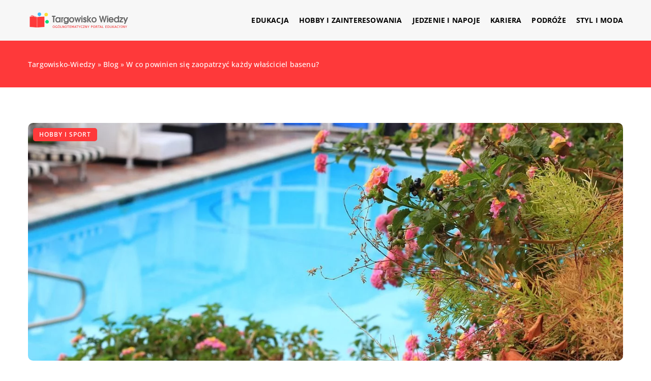

--- FILE ---
content_type: text/html; charset=UTF-8
request_url: https://targowisko-wiedzy.pl/w-co-powinien-sie-zaopatrzyc-kazdy-wlasciciel-basenu/
body_size: 14513
content:
<!DOCTYPE html>
<html lang="pl">
<head><meta charset="UTF-8"><script>if(navigator.userAgent.match(/MSIE|Internet Explorer/i)||navigator.userAgent.match(/Trident\/7\..*?rv:11/i)){var href=document.location.href;if(!href.match(/[?&]nowprocket/)){if(href.indexOf("?")==-1){if(href.indexOf("#")==-1){document.location.href=href+"?nowprocket=1"}else{document.location.href=href.replace("#","?nowprocket=1#")}}else{if(href.indexOf("#")==-1){document.location.href=href+"&nowprocket=1"}else{document.location.href=href.replace("#","&nowprocket=1#")}}}}</script><script>class RocketLazyLoadScripts{constructor(){this.v="1.2.3",this.triggerEvents=["keydown","mousedown","mousemove","touchmove","touchstart","touchend","wheel"],this.userEventHandler=this._triggerListener.bind(this),this.touchStartHandler=this._onTouchStart.bind(this),this.touchMoveHandler=this._onTouchMove.bind(this),this.touchEndHandler=this._onTouchEnd.bind(this),this.clickHandler=this._onClick.bind(this),this.interceptedClicks=[],window.addEventListener("pageshow",t=>{this.persisted=t.persisted}),window.addEventListener("DOMContentLoaded",()=>{this._preconnect3rdParties()}),this.delayedScripts={normal:[],async:[],defer:[]},this.trash=[],this.allJQueries=[]}_addUserInteractionListener(t){if(document.hidden){t._triggerListener();return}this.triggerEvents.forEach(e=>window.addEventListener(e,t.userEventHandler,{passive:!0})),window.addEventListener("touchstart",t.touchStartHandler,{passive:!0}),window.addEventListener("mousedown",t.touchStartHandler),document.addEventListener("visibilitychange",t.userEventHandler)}_removeUserInteractionListener(){this.triggerEvents.forEach(t=>window.removeEventListener(t,this.userEventHandler,{passive:!0})),document.removeEventListener("visibilitychange",this.userEventHandler)}_onTouchStart(t){"HTML"!==t.target.tagName&&(window.addEventListener("touchend",this.touchEndHandler),window.addEventListener("mouseup",this.touchEndHandler),window.addEventListener("touchmove",this.touchMoveHandler,{passive:!0}),window.addEventListener("mousemove",this.touchMoveHandler),t.target.addEventListener("click",this.clickHandler),this._renameDOMAttribute(t.target,"onclick","rocket-onclick"),this._pendingClickStarted())}_onTouchMove(t){window.removeEventListener("touchend",this.touchEndHandler),window.removeEventListener("mouseup",this.touchEndHandler),window.removeEventListener("touchmove",this.touchMoveHandler,{passive:!0}),window.removeEventListener("mousemove",this.touchMoveHandler),t.target.removeEventListener("click",this.clickHandler),this._renameDOMAttribute(t.target,"rocket-onclick","onclick"),this._pendingClickFinished()}_onTouchEnd(t){window.removeEventListener("touchend",this.touchEndHandler),window.removeEventListener("mouseup",this.touchEndHandler),window.removeEventListener("touchmove",this.touchMoveHandler,{passive:!0}),window.removeEventListener("mousemove",this.touchMoveHandler)}_onClick(t){t.target.removeEventListener("click",this.clickHandler),this._renameDOMAttribute(t.target,"rocket-onclick","onclick"),this.interceptedClicks.push(t),t.preventDefault(),t.stopPropagation(),t.stopImmediatePropagation(),this._pendingClickFinished()}_replayClicks(){window.removeEventListener("touchstart",this.touchStartHandler,{passive:!0}),window.removeEventListener("mousedown",this.touchStartHandler),this.interceptedClicks.forEach(t=>{t.target.dispatchEvent(new MouseEvent("click",{view:t.view,bubbles:!0,cancelable:!0}))})}_waitForPendingClicks(){return new Promise(t=>{this._isClickPending?this._pendingClickFinished=t:t()})}_pendingClickStarted(){this._isClickPending=!0}_pendingClickFinished(){this._isClickPending=!1}_renameDOMAttribute(t,e,r){t.hasAttribute&&t.hasAttribute(e)&&(event.target.setAttribute(r,event.target.getAttribute(e)),event.target.removeAttribute(e))}_triggerListener(){this._removeUserInteractionListener(this),"loading"===document.readyState?document.addEventListener("DOMContentLoaded",this._loadEverythingNow.bind(this)):this._loadEverythingNow()}_preconnect3rdParties(){let t=[];document.querySelectorAll("script[type=rocketlazyloadscript]").forEach(e=>{if(e.hasAttribute("src")){let r=new URL(e.src).origin;r!==location.origin&&t.push({src:r,crossOrigin:e.crossOrigin||"module"===e.getAttribute("data-rocket-type")})}}),t=[...new Map(t.map(t=>[JSON.stringify(t),t])).values()],this._batchInjectResourceHints(t,"preconnect")}async _loadEverythingNow(){this.lastBreath=Date.now(),this._delayEventListeners(this),this._delayJQueryReady(this),this._handleDocumentWrite(),this._registerAllDelayedScripts(),this._preloadAllScripts(),await this._loadScriptsFromList(this.delayedScripts.normal),await this._loadScriptsFromList(this.delayedScripts.defer),await this._loadScriptsFromList(this.delayedScripts.async);try{await this._triggerDOMContentLoaded(),await this._triggerWindowLoad()}catch(t){console.error(t)}window.dispatchEvent(new Event("rocket-allScriptsLoaded")),this._waitForPendingClicks().then(()=>{this._replayClicks()}),this._emptyTrash()}_registerAllDelayedScripts(){document.querySelectorAll("script[type=rocketlazyloadscript]").forEach(t=>{t.hasAttribute("data-rocket-src")?t.hasAttribute("async")&&!1!==t.async?this.delayedScripts.async.push(t):t.hasAttribute("defer")&&!1!==t.defer||"module"===t.getAttribute("data-rocket-type")?this.delayedScripts.defer.push(t):this.delayedScripts.normal.push(t):this.delayedScripts.normal.push(t)})}async _transformScript(t){return new Promise((await this._littleBreath(),navigator.userAgent.indexOf("Firefox/")>0||""===navigator.vendor)?e=>{let r=document.createElement("script");[...t.attributes].forEach(t=>{let e=t.nodeName;"type"!==e&&("data-rocket-type"===e&&(e="type"),"data-rocket-src"===e&&(e="src"),r.setAttribute(e,t.nodeValue))}),t.text&&(r.text=t.text),r.hasAttribute("src")?(r.addEventListener("load",e),r.addEventListener("error",e)):(r.text=t.text,e());try{t.parentNode.replaceChild(r,t)}catch(i){e()}}:async e=>{function r(){t.setAttribute("data-rocket-status","failed"),e()}try{let i=t.getAttribute("data-rocket-type"),n=t.getAttribute("data-rocket-src");t.text,i?(t.type=i,t.removeAttribute("data-rocket-type")):t.removeAttribute("type"),t.addEventListener("load",function r(){t.setAttribute("data-rocket-status","executed"),e()}),t.addEventListener("error",r),n?(t.removeAttribute("data-rocket-src"),t.src=n):t.src="data:text/javascript;base64,"+window.btoa(unescape(encodeURIComponent(t.text)))}catch(s){r()}})}async _loadScriptsFromList(t){let e=t.shift();return e&&e.isConnected?(await this._transformScript(e),this._loadScriptsFromList(t)):Promise.resolve()}_preloadAllScripts(){this._batchInjectResourceHints([...this.delayedScripts.normal,...this.delayedScripts.defer,...this.delayedScripts.async],"preload")}_batchInjectResourceHints(t,e){var r=document.createDocumentFragment();t.forEach(t=>{let i=t.getAttribute&&t.getAttribute("data-rocket-src")||t.src;if(i){let n=document.createElement("link");n.href=i,n.rel=e,"preconnect"!==e&&(n.as="script"),t.getAttribute&&"module"===t.getAttribute("data-rocket-type")&&(n.crossOrigin=!0),t.crossOrigin&&(n.crossOrigin=t.crossOrigin),t.integrity&&(n.integrity=t.integrity),r.appendChild(n),this.trash.push(n)}}),document.head.appendChild(r)}_delayEventListeners(t){let e={};function r(t,r){!function t(r){!e[r]&&(e[r]={originalFunctions:{add:r.addEventListener,remove:r.removeEventListener},eventsToRewrite:[]},r.addEventListener=function(){arguments[0]=i(arguments[0]),e[r].originalFunctions.add.apply(r,arguments)},r.removeEventListener=function(){arguments[0]=i(arguments[0]),e[r].originalFunctions.remove.apply(r,arguments)});function i(t){return e[r].eventsToRewrite.indexOf(t)>=0?"rocket-"+t:t}}(t),e[t].eventsToRewrite.push(r)}function i(t,e){let r=t[e];Object.defineProperty(t,e,{get:()=>r||function(){},set(i){t["rocket"+e]=r=i}})}r(document,"DOMContentLoaded"),r(window,"DOMContentLoaded"),r(window,"load"),r(window,"pageshow"),r(document,"readystatechange"),i(document,"onreadystatechange"),i(window,"onload"),i(window,"onpageshow")}_delayJQueryReady(t){let e;function r(r){if(r&&r.fn&&!t.allJQueries.includes(r)){r.fn.ready=r.fn.init.prototype.ready=function(e){return t.domReadyFired?e.bind(document)(r):document.addEventListener("rocket-DOMContentLoaded",()=>e.bind(document)(r)),r([])};let i=r.fn.on;r.fn.on=r.fn.init.prototype.on=function(){if(this[0]===window){function t(t){return t.split(" ").map(t=>"load"===t||0===t.indexOf("load.")?"rocket-jquery-load":t).join(" ")}"string"==typeof arguments[0]||arguments[0]instanceof String?arguments[0]=t(arguments[0]):"object"==typeof arguments[0]&&Object.keys(arguments[0]).forEach(e=>{let r=arguments[0][e];delete arguments[0][e],arguments[0][t(e)]=r})}return i.apply(this,arguments),this},t.allJQueries.push(r)}e=r}r(window.jQuery),Object.defineProperty(window,"jQuery",{get:()=>e,set(t){r(t)}})}async _triggerDOMContentLoaded(){this.domReadyFired=!0,await this._littleBreath(),document.dispatchEvent(new Event("rocket-DOMContentLoaded")),await this._littleBreath(),window.dispatchEvent(new Event("rocket-DOMContentLoaded")),await this._littleBreath(),document.dispatchEvent(new Event("rocket-readystatechange")),await this._littleBreath(),document.rocketonreadystatechange&&document.rocketonreadystatechange()}async _triggerWindowLoad(){await this._littleBreath(),window.dispatchEvent(new Event("rocket-load")),await this._littleBreath(),window.rocketonload&&window.rocketonload(),await this._littleBreath(),this.allJQueries.forEach(t=>t(window).trigger("rocket-jquery-load")),await this._littleBreath();let t=new Event("rocket-pageshow");t.persisted=this.persisted,window.dispatchEvent(t),await this._littleBreath(),window.rocketonpageshow&&window.rocketonpageshow({persisted:this.persisted})}_handleDocumentWrite(){let t=new Map;document.write=document.writeln=function(e){let r=document.currentScript;r||console.error("WPRocket unable to document.write this: "+e);let i=document.createRange(),n=r.parentElement,s=t.get(r);void 0===s&&(s=r.nextSibling,t.set(r,s));let a=document.createDocumentFragment();i.setStart(a,0),a.appendChild(i.createContextualFragment(e)),n.insertBefore(a,s)}}async _littleBreath(){Date.now()-this.lastBreath>45&&(await this._requestAnimFrame(),this.lastBreath=Date.now())}async _requestAnimFrame(){return document.hidden?new Promise(t=>setTimeout(t)):new Promise(t=>requestAnimationFrame(t))}_emptyTrash(){this.trash.forEach(t=>t.remove())}static run(){let t=new RocketLazyLoadScripts;t._addUserInteractionListener(t)}}RocketLazyLoadScripts.run();</script>	
	
	<meta name="viewport" content="width=device-width, initial-scale=1">
		<meta name='robots' content='index, follow, max-image-preview:large, max-snippet:-1, max-video-preview:-1' />

	<!-- This site is optimized with the Yoast SEO plugin v26.8 - https://yoast.com/product/yoast-seo-wordpress/ -->
	<title>W co powinien się zaopatrzyć każdy właściciel basenu? - targowisko-wiedzy.pl</title><link rel="stylesheet" href="https://targowisko-wiedzy.pl/wp-content/cache/min/1/76a522ad2f96bf291c7380bd8bd722f2.css" media="all" data-minify="1" />
	<link rel="canonical" href="https://targowisko-wiedzy.pl/w-co-powinien-sie-zaopatrzyc-kazdy-wlasciciel-basenu/" />
	<meta property="og:locale" content="pl_PL" />
	<meta property="og:type" content="article" />
	<meta property="og:title" content="W co powinien się zaopatrzyć każdy właściciel basenu? - targowisko-wiedzy.pl" />
	<meta property="og:description" content="Przydomowy basen zlokalizowany w ogrodzie bądź na działce to niezwykle pożyteczna konstrukcja. Stanowi ona bowiem wprost idealne miejsce do relaksu [&hellip;]" />
	<meta property="og:url" content="https://targowisko-wiedzy.pl/w-co-powinien-sie-zaopatrzyc-kazdy-wlasciciel-basenu/" />
	<meta property="og:site_name" content="targowisko-wiedzy.pl" />
	<meta name="author" content="targowisko-wiedzy" />
	<meta name="twitter:card" content="summary_large_image" />
	<meta name="twitter:label1" content="Napisane przez" />
	<meta name="twitter:data1" content="targowisko-wiedzy" />
	<meta name="twitter:label2" content="Szacowany czas czytania" />
	<meta name="twitter:data2" content="1 minuta" />
	<script type="application/ld+json" class="yoast-schema-graph">{"@context":"https://schema.org","@graph":[{"@type":"Article","@id":"https://targowisko-wiedzy.pl/w-co-powinien-sie-zaopatrzyc-kazdy-wlasciciel-basenu/#article","isPartOf":{"@id":"https://targowisko-wiedzy.pl/w-co-powinien-sie-zaopatrzyc-kazdy-wlasciciel-basenu/"},"author":{"name":"targowisko-wiedzy","@id":"https://targowisko-wiedzy.pl/#/schema/person/3f3a0ac2dce08d495917101c1099220d"},"headline":"W co powinien się zaopatrzyć każdy właściciel basenu?","datePublished":"2021-03-26T08:47:36+00:00","mainEntityOfPage":{"@id":"https://targowisko-wiedzy.pl/w-co-powinien-sie-zaopatrzyc-kazdy-wlasciciel-basenu/"},"wordCount":294,"commentCount":0,"image":{"@id":"https://targowisko-wiedzy.pl/w-co-powinien-sie-zaopatrzyc-kazdy-wlasciciel-basenu/#primaryimage"},"thumbnailUrl":"https://targowisko-wiedzy.pl/wp-content/uploads/2021/03/basen.jpg","articleSection":["Hobby i sport"],"inLanguage":"pl-PL","potentialAction":[{"@type":"CommentAction","name":"Comment","target":["https://targowisko-wiedzy.pl/w-co-powinien-sie-zaopatrzyc-kazdy-wlasciciel-basenu/#respond"]}]},{"@type":"WebPage","@id":"https://targowisko-wiedzy.pl/w-co-powinien-sie-zaopatrzyc-kazdy-wlasciciel-basenu/","url":"https://targowisko-wiedzy.pl/w-co-powinien-sie-zaopatrzyc-kazdy-wlasciciel-basenu/","name":"W co powinien się zaopatrzyć każdy właściciel basenu? - targowisko-wiedzy.pl","isPartOf":{"@id":"https://targowisko-wiedzy.pl/#website"},"primaryImageOfPage":{"@id":"https://targowisko-wiedzy.pl/w-co-powinien-sie-zaopatrzyc-kazdy-wlasciciel-basenu/#primaryimage"},"image":{"@id":"https://targowisko-wiedzy.pl/w-co-powinien-sie-zaopatrzyc-kazdy-wlasciciel-basenu/#primaryimage"},"thumbnailUrl":"https://targowisko-wiedzy.pl/wp-content/uploads/2021/03/basen.jpg","inLanguage":"pl-PL","potentialAction":[{"@type":"ReadAction","target":["https://targowisko-wiedzy.pl/w-co-powinien-sie-zaopatrzyc-kazdy-wlasciciel-basenu/"]}]},{"@type":"ImageObject","inLanguage":"pl-PL","@id":"https://targowisko-wiedzy.pl/w-co-powinien-sie-zaopatrzyc-kazdy-wlasciciel-basenu/#primaryimage","url":"https://targowisko-wiedzy.pl/wp-content/uploads/2021/03/basen.jpg","contentUrl":"https://targowisko-wiedzy.pl/wp-content/uploads/2021/03/basen.jpg","width":1280,"height":853},{"@type":"WebSite","@id":"https://targowisko-wiedzy.pl/#website","url":"https://targowisko-wiedzy.pl/","name":"targowisko-wiedzy.pl","description":"","potentialAction":[{"@type":"SearchAction","target":{"@type":"EntryPoint","urlTemplate":"https://targowisko-wiedzy.pl/?s={search_term_string}"},"query-input":{"@type":"PropertyValueSpecification","valueRequired":true,"valueName":"search_term_string"}}],"inLanguage":"pl-PL"}]}</script>
	<!-- / Yoast SEO plugin. -->


<link rel='dns-prefetch' href='//cdnjs.cloudflare.com' />

<style id='wp-img-auto-sizes-contain-inline-css' type='text/css'>
img:is([sizes=auto i],[sizes^="auto," i]){contain-intrinsic-size:3000px 1500px}
/*# sourceURL=wp-img-auto-sizes-contain-inline-css */
</style>
<style id='wp-emoji-styles-inline-css' type='text/css'>

	img.wp-smiley, img.emoji {
		display: inline !important;
		border: none !important;
		box-shadow: none !important;
		height: 1em !important;
		width: 1em !important;
		margin: 0 0.07em !important;
		vertical-align: -0.1em !important;
		background: none !important;
		padding: 0 !important;
	}
/*# sourceURL=wp-emoji-styles-inline-css */
</style>
<style id='classic-theme-styles-inline-css' type='text/css'>
/*! This file is auto-generated */
.wp-block-button__link{color:#fff;background-color:#32373c;border-radius:9999px;box-shadow:none;text-decoration:none;padding:calc(.667em + 2px) calc(1.333em + 2px);font-size:1.125em}.wp-block-file__button{background:#32373c;color:#fff;text-decoration:none}
/*# sourceURL=/wp-includes/css/classic-themes.min.css */
</style>

<script type="text/javascript" src="https://targowisko-wiedzy.pl/wp-includes/js/jquery/jquery.min.js?ver=3.7.1" id="jquery-core-js"></script>
<script type="text/javascript" src="https://targowisko-wiedzy.pl/wp-includes/js/jquery/jquery-migrate.min.js?ver=3.4.1" id="jquery-migrate-js" defer></script>
<script  type="application/ld+json">
        {
          "@context": "https://schema.org",
          "@type": "BreadcrumbList",
          "itemListElement": [{"@type": "ListItem","position": 1,"name": "targowisko-wiedzy","item": "https://targowisko-wiedzy.pl" },{"@type": "ListItem","position": 2,"name": "Blog","item": "https://targowisko-wiedzy.pl/blog/" },{"@type": "ListItem","position": 3,"name": "W co powinien się zaopatrzyć każdy właściciel basenu?"}]
        }
        </script>    <style>
    @font-face {font-family: 'Open Sans';font-style: normal;font-weight: 400;src: url('https://targowisko-wiedzy.pl/wp-content/themes/knight-theme/fonts/OpenSans-Regular.ttf');font-display: swap;}
    @font-face {font-family: 'Open Sans';font-style: normal;font-weight: 500;src: url('https://targowisko-wiedzy.pl/wp-content/themes/knight-theme/fonts/OpenSans-Medium.ttf');font-display: swap;}
    @font-face {font-family: 'Open Sans';font-style: normal;font-weight: 600;src: url('https://targowisko-wiedzy.pl/wp-content/themes/knight-theme/fonts/OpenSans-SemiBold.ttf');font-display: swap;}
    @font-face {font-family: 'Open Sans';font-style: normal;font-weight: 700;src: url('https://targowisko-wiedzy.pl/wp-content/themes/knight-theme/fonts/OpenSans-Bold.ttf');font-display: swap;}
    @font-face {font-family: 'Open Sans';font-style: normal;font-weight: 800;src: url('https://targowisko-wiedzy.pl/wp-content/themes/knight-theme/OpenSans-ExtraBold.ttf');font-display: swap;}
    </style>
<script  type="application/ld+json">
        {
          "@context": "https://schema.org",
          "@type": "Article",
          "headline": "W co powinien się zaopatrzyć każdy właściciel basenu?",
          "image": "https://targowisko-wiedzy.pl/wp-content/uploads/2021/03/basen.jpg",
          "datePublished": "2021-03-26",
          "dateModified": "2021-03-26",
          "author": {
            "@type": "Person",
            "name": "targowisko-wiedzy"
          },
           "publisher": {
            "@type": "Organization",
            "name": "targowisko-wiedzy.pl",
            "logo": {
              "@type": "ImageObject",
              "url": "https://targowisko-wiedzy.pl/wp-content/uploads/2023/08/cropped-7.png"
            }
          }
          
        }
        </script><link rel="icon" href="https://targowisko-wiedzy.pl/wp-content/uploads/2023/08/7-1.png" sizes="32x32" />
<link rel="icon" href="https://targowisko-wiedzy.pl/wp-content/uploads/2023/08/7-1.png" sizes="192x192" />
<link rel="apple-touch-icon" href="https://targowisko-wiedzy.pl/wp-content/uploads/2023/08/7-1.png" />
<meta name="msapplication-TileImage" content="https://targowisko-wiedzy.pl/wp-content/uploads/2023/08/7-1.png" />
<noscript><style id="rocket-lazyload-nojs-css">.rll-youtube-player, [data-lazy-src]{display:none !important;}</style></noscript>	

<!-- Google tag (gtag.js) -->
<script type="rocketlazyloadscript" async data-rocket-src="https://www.googletagmanager.com/gtag/js?id=G-G02J16WM2E"></script>
<script type="rocketlazyloadscript">
  window.dataLayer = window.dataLayer || [];
  function gtag(){dataLayer.push(arguments);}
  gtag('js', new Date());

  gtag('config', 'G-G02J16WM2E');
</script>

<style id='global-styles-inline-css' type='text/css'>
:root{--wp--preset--aspect-ratio--square: 1;--wp--preset--aspect-ratio--4-3: 4/3;--wp--preset--aspect-ratio--3-4: 3/4;--wp--preset--aspect-ratio--3-2: 3/2;--wp--preset--aspect-ratio--2-3: 2/3;--wp--preset--aspect-ratio--16-9: 16/9;--wp--preset--aspect-ratio--9-16: 9/16;--wp--preset--color--black: #000000;--wp--preset--color--cyan-bluish-gray: #abb8c3;--wp--preset--color--white: #ffffff;--wp--preset--color--pale-pink: #f78da7;--wp--preset--color--vivid-red: #cf2e2e;--wp--preset--color--luminous-vivid-orange: #ff6900;--wp--preset--color--luminous-vivid-amber: #fcb900;--wp--preset--color--light-green-cyan: #7bdcb5;--wp--preset--color--vivid-green-cyan: #00d084;--wp--preset--color--pale-cyan-blue: #8ed1fc;--wp--preset--color--vivid-cyan-blue: #0693e3;--wp--preset--color--vivid-purple: #9b51e0;--wp--preset--gradient--vivid-cyan-blue-to-vivid-purple: linear-gradient(135deg,rgb(6,147,227) 0%,rgb(155,81,224) 100%);--wp--preset--gradient--light-green-cyan-to-vivid-green-cyan: linear-gradient(135deg,rgb(122,220,180) 0%,rgb(0,208,130) 100%);--wp--preset--gradient--luminous-vivid-amber-to-luminous-vivid-orange: linear-gradient(135deg,rgb(252,185,0) 0%,rgb(255,105,0) 100%);--wp--preset--gradient--luminous-vivid-orange-to-vivid-red: linear-gradient(135deg,rgb(255,105,0) 0%,rgb(207,46,46) 100%);--wp--preset--gradient--very-light-gray-to-cyan-bluish-gray: linear-gradient(135deg,rgb(238,238,238) 0%,rgb(169,184,195) 100%);--wp--preset--gradient--cool-to-warm-spectrum: linear-gradient(135deg,rgb(74,234,220) 0%,rgb(151,120,209) 20%,rgb(207,42,186) 40%,rgb(238,44,130) 60%,rgb(251,105,98) 80%,rgb(254,248,76) 100%);--wp--preset--gradient--blush-light-purple: linear-gradient(135deg,rgb(255,206,236) 0%,rgb(152,150,240) 100%);--wp--preset--gradient--blush-bordeaux: linear-gradient(135deg,rgb(254,205,165) 0%,rgb(254,45,45) 50%,rgb(107,0,62) 100%);--wp--preset--gradient--luminous-dusk: linear-gradient(135deg,rgb(255,203,112) 0%,rgb(199,81,192) 50%,rgb(65,88,208) 100%);--wp--preset--gradient--pale-ocean: linear-gradient(135deg,rgb(255,245,203) 0%,rgb(182,227,212) 50%,rgb(51,167,181) 100%);--wp--preset--gradient--electric-grass: linear-gradient(135deg,rgb(202,248,128) 0%,rgb(113,206,126) 100%);--wp--preset--gradient--midnight: linear-gradient(135deg,rgb(2,3,129) 0%,rgb(40,116,252) 100%);--wp--preset--font-size--small: 13px;--wp--preset--font-size--medium: 20px;--wp--preset--font-size--large: 36px;--wp--preset--font-size--x-large: 42px;--wp--preset--spacing--20: 0.44rem;--wp--preset--spacing--30: 0.67rem;--wp--preset--spacing--40: 1rem;--wp--preset--spacing--50: 1.5rem;--wp--preset--spacing--60: 2.25rem;--wp--preset--spacing--70: 3.38rem;--wp--preset--spacing--80: 5.06rem;--wp--preset--shadow--natural: 6px 6px 9px rgba(0, 0, 0, 0.2);--wp--preset--shadow--deep: 12px 12px 50px rgba(0, 0, 0, 0.4);--wp--preset--shadow--sharp: 6px 6px 0px rgba(0, 0, 0, 0.2);--wp--preset--shadow--outlined: 6px 6px 0px -3px rgb(255, 255, 255), 6px 6px rgb(0, 0, 0);--wp--preset--shadow--crisp: 6px 6px 0px rgb(0, 0, 0);}:where(.is-layout-flex){gap: 0.5em;}:where(.is-layout-grid){gap: 0.5em;}body .is-layout-flex{display: flex;}.is-layout-flex{flex-wrap: wrap;align-items: center;}.is-layout-flex > :is(*, div){margin: 0;}body .is-layout-grid{display: grid;}.is-layout-grid > :is(*, div){margin: 0;}:where(.wp-block-columns.is-layout-flex){gap: 2em;}:where(.wp-block-columns.is-layout-grid){gap: 2em;}:where(.wp-block-post-template.is-layout-flex){gap: 1.25em;}:where(.wp-block-post-template.is-layout-grid){gap: 1.25em;}.has-black-color{color: var(--wp--preset--color--black) !important;}.has-cyan-bluish-gray-color{color: var(--wp--preset--color--cyan-bluish-gray) !important;}.has-white-color{color: var(--wp--preset--color--white) !important;}.has-pale-pink-color{color: var(--wp--preset--color--pale-pink) !important;}.has-vivid-red-color{color: var(--wp--preset--color--vivid-red) !important;}.has-luminous-vivid-orange-color{color: var(--wp--preset--color--luminous-vivid-orange) !important;}.has-luminous-vivid-amber-color{color: var(--wp--preset--color--luminous-vivid-amber) !important;}.has-light-green-cyan-color{color: var(--wp--preset--color--light-green-cyan) !important;}.has-vivid-green-cyan-color{color: var(--wp--preset--color--vivid-green-cyan) !important;}.has-pale-cyan-blue-color{color: var(--wp--preset--color--pale-cyan-blue) !important;}.has-vivid-cyan-blue-color{color: var(--wp--preset--color--vivid-cyan-blue) !important;}.has-vivid-purple-color{color: var(--wp--preset--color--vivid-purple) !important;}.has-black-background-color{background-color: var(--wp--preset--color--black) !important;}.has-cyan-bluish-gray-background-color{background-color: var(--wp--preset--color--cyan-bluish-gray) !important;}.has-white-background-color{background-color: var(--wp--preset--color--white) !important;}.has-pale-pink-background-color{background-color: var(--wp--preset--color--pale-pink) !important;}.has-vivid-red-background-color{background-color: var(--wp--preset--color--vivid-red) !important;}.has-luminous-vivid-orange-background-color{background-color: var(--wp--preset--color--luminous-vivid-orange) !important;}.has-luminous-vivid-amber-background-color{background-color: var(--wp--preset--color--luminous-vivid-amber) !important;}.has-light-green-cyan-background-color{background-color: var(--wp--preset--color--light-green-cyan) !important;}.has-vivid-green-cyan-background-color{background-color: var(--wp--preset--color--vivid-green-cyan) !important;}.has-pale-cyan-blue-background-color{background-color: var(--wp--preset--color--pale-cyan-blue) !important;}.has-vivid-cyan-blue-background-color{background-color: var(--wp--preset--color--vivid-cyan-blue) !important;}.has-vivid-purple-background-color{background-color: var(--wp--preset--color--vivid-purple) !important;}.has-black-border-color{border-color: var(--wp--preset--color--black) !important;}.has-cyan-bluish-gray-border-color{border-color: var(--wp--preset--color--cyan-bluish-gray) !important;}.has-white-border-color{border-color: var(--wp--preset--color--white) !important;}.has-pale-pink-border-color{border-color: var(--wp--preset--color--pale-pink) !important;}.has-vivid-red-border-color{border-color: var(--wp--preset--color--vivid-red) !important;}.has-luminous-vivid-orange-border-color{border-color: var(--wp--preset--color--luminous-vivid-orange) !important;}.has-luminous-vivid-amber-border-color{border-color: var(--wp--preset--color--luminous-vivid-amber) !important;}.has-light-green-cyan-border-color{border-color: var(--wp--preset--color--light-green-cyan) !important;}.has-vivid-green-cyan-border-color{border-color: var(--wp--preset--color--vivid-green-cyan) !important;}.has-pale-cyan-blue-border-color{border-color: var(--wp--preset--color--pale-cyan-blue) !important;}.has-vivid-cyan-blue-border-color{border-color: var(--wp--preset--color--vivid-cyan-blue) !important;}.has-vivid-purple-border-color{border-color: var(--wp--preset--color--vivid-purple) !important;}.has-vivid-cyan-blue-to-vivid-purple-gradient-background{background: var(--wp--preset--gradient--vivid-cyan-blue-to-vivid-purple) !important;}.has-light-green-cyan-to-vivid-green-cyan-gradient-background{background: var(--wp--preset--gradient--light-green-cyan-to-vivid-green-cyan) !important;}.has-luminous-vivid-amber-to-luminous-vivid-orange-gradient-background{background: var(--wp--preset--gradient--luminous-vivid-amber-to-luminous-vivid-orange) !important;}.has-luminous-vivid-orange-to-vivid-red-gradient-background{background: var(--wp--preset--gradient--luminous-vivid-orange-to-vivid-red) !important;}.has-very-light-gray-to-cyan-bluish-gray-gradient-background{background: var(--wp--preset--gradient--very-light-gray-to-cyan-bluish-gray) !important;}.has-cool-to-warm-spectrum-gradient-background{background: var(--wp--preset--gradient--cool-to-warm-spectrum) !important;}.has-blush-light-purple-gradient-background{background: var(--wp--preset--gradient--blush-light-purple) !important;}.has-blush-bordeaux-gradient-background{background: var(--wp--preset--gradient--blush-bordeaux) !important;}.has-luminous-dusk-gradient-background{background: var(--wp--preset--gradient--luminous-dusk) !important;}.has-pale-ocean-gradient-background{background: var(--wp--preset--gradient--pale-ocean) !important;}.has-electric-grass-gradient-background{background: var(--wp--preset--gradient--electric-grass) !important;}.has-midnight-gradient-background{background: var(--wp--preset--gradient--midnight) !important;}.has-small-font-size{font-size: var(--wp--preset--font-size--small) !important;}.has-medium-font-size{font-size: var(--wp--preset--font-size--medium) !important;}.has-large-font-size{font-size: var(--wp--preset--font-size--large) !important;}.has-x-large-font-size{font-size: var(--wp--preset--font-size--x-large) !important;}
/*# sourceURL=global-styles-inline-css */
</style>
</head>

<body class="wp-singular post-template-default single single-post postid-1919 single-format-standard wp-theme-knight-theme">


	<header class="k_header">
		<div class="k_conatiner k-flex-between"> 
			<nav id="mainnav" class="mainnav" role="navigation">
				<div class="menu-menu-container"><ul id="menu-menu" class="menu"><li id="menu-item-6301" class="menu-item menu-item-type-taxonomy menu-item-object-companycategory menu-item-6301"><a href="https://targowisko-wiedzy.pl/firmy/edukacja/">Edukacja</a></li>
<li id="menu-item-6302" class="menu-item menu-item-type-taxonomy menu-item-object-companycategory menu-item-6302"><a href="https://targowisko-wiedzy.pl/firmy/hobby-i-zainteresowania/">Hobby i zainteresowania</a></li>
<li id="menu-item-6303" class="menu-item menu-item-type-taxonomy menu-item-object-companycategory menu-item-6303"><a href="https://targowisko-wiedzy.pl/firmy/jedzenie-i-napoje/">Jedzenie i napoje</a></li>
<li id="menu-item-6304" class="menu-item menu-item-type-taxonomy menu-item-object-companycategory menu-item-6304"><a href="https://targowisko-wiedzy.pl/firmy/kariera/">Kariera</a></li>
<li id="menu-item-6305" class="menu-item menu-item-type-taxonomy menu-item-object-companycategory menu-item-6305"><a href="https://targowisko-wiedzy.pl/firmy/podroze/">Podróże</a></li>
<li id="menu-item-6306" class="menu-item menu-item-type-taxonomy menu-item-object-companycategory menu-item-6306"><a href="https://targowisko-wiedzy.pl/firmy/styl-i-moda/">Styl i moda</a></li>
</ul></div>			</nav> 
			<div class="k_logo">
								<a href="https://targowisko-wiedzy.pl/">   
					<img width="400" height="71" src="https://targowisko-wiedzy.pl/wp-content/uploads/2023/08/cropped-7.png" class="logo-main" alt="targowisko-wiedzy.pl">	
				</a>
							</div> 	
			<div class="mobile-menu">
				<div id="btn-menu">
					<svg class="ham hamRotate ham8" viewBox="0 0 100 100" width="80" onclick="this.classList.toggle('active')">
						<path class="line top" d="m 30,33 h 40 c 3.722839,0 7.5,3.126468 7.5,8.578427 0,5.451959 -2.727029,8.421573 -7.5,8.421573 h -20" />
						<path class="line middle"d="m 30,50 h 40" />
						<path class="line bottom" d="m 70,67 h -40 c 0,0 -7.5,-0.802118 -7.5,-8.365747 0,-7.563629 7.5,-8.634253 7.5,-8.634253 h 20" />
					</svg>
				</div>
			</div>
		</div> 
	</header>


			
				


<section class="k_blog_banner k_bg_section k-flex-v-center">
	<div class="k_conatiner k-pt-3 k-pb-3 k_relative k-flex-center">
		<ul id="breadcrumbs" class="k_breadcrumbs"><li class="item-home"><a class="bread-link bread-home" href="https://targowisko-wiedzy.pl" title="targowisko-wiedzy">targowisko-wiedzy</a></li><li class="separator separator-home"> &#187; </li><li data-id="4" class="item-cat"><a href="https://targowisko-wiedzy.pl/blog/">Blog</a></li><li class="separator"> &#187; </li><li data-id="5" class="item-current  item-1919"><strong class="bread-current bread-1919" title="W co powinien się zaopatrzyć każdy właściciel basenu?">W co powinien się zaopatrzyć każdy właściciel basenu?</strong></li></ul>	</div>
</section>

<section class="k-pt-7 k-pt-5-m">
	<div class="k_conatiner k_conatiner-col">

		<div class="k_relative k-flex k_img_banner">
			<img width="1280" height="853" src="https://targowisko-wiedzy.pl/wp-content/uploads/2021/03/basen.jpg" alt="W co powinien się zaopatrzyć każdy właściciel basenu?">			<div class="k_post-single-cat">
				<a href="https://targowisko-wiedzy.pl/category/hobby-i-sport/">Hobby i sport</a>  
			</div> 
		</div> 
		
		
	</div>
</section>

<section class="k_text_section k-pt-7 k-pt-5-m">
	<div class="k_conatiner k_conatiner-col">
		
		<div class="k_col-7">

		<div class="k-flex k-mb-3">
			
			<h1 class="k_page_h1">W co powinien się zaopatrzyć każdy właściciel basenu?</h1>
			
		</div>
		
		<div class="k_meta-single k-mb-3 k-flex k-flex-v-center k_weight-semibold">
				<div class="k_post-single-author">
				
					<div class="k_meta-value k-flex k-flex-v-center">
					
						<a href="https://targowisko-wiedzy.pl/autor/targowisko-wiedzy/" rel="nofollow">targowisko-wiedzy</a>					</div>
				</div>
				<div class="k_post-single-date">
					<div class="k_meta-value k-flex k-flex-v-center">
					
						<time>26 marca 2021</time>
					</div>
				</div>
				
				
				 
			</div>
			
			<div class="k-flex k-mb-3">
				<div class="k-post-reading-time">Potrzebujesz ok. 2 min. aby przeczytać ten wpis</div>			</div>

			
			<div class="k_content k_ul">
				<div class='etykiety-publikacji'></div><p><span style="font-weight: 400;">Przydomowy basen zlokalizowany w ogrodzie bądź na działce to niezwykle pożyteczna konstrukcja. Stanowi ona bowiem wprost idealne miejsce do relaksu w sezonie wakacyjnym, umożliwiając swobodne branie kąpieli w chłodnej wodzie. W celu zagwarantowania sobie optymalnego komfortu użytkowania basenu, zaleca się zakupienie szeregu konkretnych akcesoriów. Chodzi przede wszystkim o rozwiązania służące do utrzymania niecki i wody w należytej czystości, a także wyraźnie zwiększające przyjemność z pływania.</span></p>
<h2><span style="font-weight: 400;">Bez porządnego odkurzacza ani rusz</span></h2>
<p><span style="font-weight: 400;">Posiadając basen betonowy, stelażowy lub rozporowy, należy w pierwszej kolejności zaopatrzyć się w kompleksowy zestaw przeznaczony stricte do oczyszczania wody. Obejmuje on funkcjonalną pompę oraz wydajny filtr z wkładem, a odpowiada za skuteczne wychwytywane wszelkich zanieczyszczeń unoszących się na powierzchni, takich jak choćby drobne fragmenty roślin czy martwe owady.</span></p>
<p><span style="font-weight: 400;">Z kolei w kwestii dokładnego oczyszczania całej niecki z piasku, glonów i najdrobniejszych zabrudzeń warto zaufać innowacyjnemu <a href="https://zodiacpolska.pl/products/odkurzacz-do-basenu/">odkurzaczowi do basenu</a>. Na rynku znajdziemy zarówno modele ręczne (wyjątkowo lekkie), jak i automatyczne, czyli funkcjonujące niezależnie od nas (wystarczy je zaprogramować i umieścić na dnie). Dzięki wykorzystaniu takiego sprzętu oszczędzamy mnóstwo czasu i pieniędzy, ponieważ nie będziemy musieli za każdym razem zmieniać wody. Oprócz tego przydadzą się z pewnością następujące akcesoria:</span></p>
<p><span style="font-weight: 400;">&#8211; dyspenser środków chemicznych &#8211; pomaga w niszczeniu bakterii chorobotwórczych i rozkładaniu niepożądanych elementy organiczne (a tym samym eliminowaniu brzydkiego zapachu),</span></p>
<p><span style="font-weight: 400;">&#8211; drabinka &#8211; ułatwia wchodzenie do basenu (zwłaszcza dzieciom),</span></p>
<p><span style="font-weight: 400;">&#8211; przyrząd do pomiaru poziomu pH wody,</span></p>
<p><span style="font-weight: 400;">&#8211; solidna pokrywa.</span></p>
			</div>

			

			

			
			<div class="k_posts-category k-flex k-mt-5">
				<div class="k-flex k_post-category-title k_uppercase k_weight-bold k_subtitle-24 k-mb-3 k_ls-1">Zobacz również</div>
				
				<div class="k_posts_category k-grid k-grid-2 k-gap-30"><div class="k_post_category-item k-flex"><div class="k_post-image k-flex k-mb-1"><a class="k-flex" href="https://targowisko-wiedzy.pl/jak-korzystajac-z-profesjonalnego-masazu-mozemy-sie-zrelaksowac-po-pracy/" rel="nofollow"><img width="1280" height="853" src="https://targowisko-wiedzy.pl/wp-content/uploads/2022/03/spa-masaz.jpg" class="attachment-full size-full wp-post-image" alt="Jak korzystając z profesjonalnego masażu możemy się zrelaksować po pracy?" decoding="async" /></a></div><div class="k_post-content"><div class="k_post-date k-mb-1"><time>21 marca 2022</time></div><a class="k_post-title k_weight-semibold" href="https://targowisko-wiedzy.pl/jak-korzystajac-z-profesjonalnego-masazu-mozemy-sie-zrelaksowac-po-pracy/">Jak korzystając z profesjonalnego masażu możemy się zrelaksować po pracy?</a></div></div><div class="k_post_category-item k-flex"><div class="k_post-image k-flex k-mb-1"><a class="k-flex" href="https://targowisko-wiedzy.pl/podroz-za-granice-czym-sie-kierowac-przy-wyborze-srodka-transportu/" rel="nofollow"><img width="1280" height="853" src="https://targowisko-wiedzy.pl/wp-content/uploads/2021/09/podroz-autokar-aubotus.jpg" class="attachment-full size-full wp-post-image" alt="Podróż za granicę &#8211; czym się kierować przy wyborze środka transportu?" decoding="async" loading="lazy" /></a></div><div class="k_post-content"><div class="k_post-date k-mb-1"><time>21 sierpnia 2021</time></div><a class="k_post-title k_weight-semibold" href="https://targowisko-wiedzy.pl/podroz-za-granice-czym-sie-kierowac-przy-wyborze-srodka-transportu/">Podróż za granicę &#8211; czym się kierować przy wyborze środka transportu?</a></div></div><div class="k_post_category-item k-flex"><div class="k_post-image k-flex k-mb-1"><a class="k-flex" href="https://targowisko-wiedzy.pl/charakterystyka-krokow-w-salsie/" rel="nofollow"><img width="1280" height="854" src="https://targowisko-wiedzy.pl/wp-content/uploads/2020/05/taniec-para.jpg" class="attachment-full size-full wp-post-image" alt="Charakterystyka kroków w salsie" decoding="async" loading="lazy" /></a></div><div class="k_post-content"><div class="k_post-date k-mb-1"><time>05 maja 2020</time></div><a class="k_post-title k_weight-semibold" href="https://targowisko-wiedzy.pl/charakterystyka-krokow-w-salsie/">Charakterystyka kroków w salsie</a></div></div><div class="k_post_category-item k-flex"><div class="k_post-image k-flex k-mb-1"><a class="k-flex" href="https://targowisko-wiedzy.pl/jak-przygotowac-sie-do-triathlonu/" rel="nofollow"><img width="1280" height="853" src="https://targowisko-wiedzy.pl/wp-content/uploads/2019/02/sport-biegani.jpg" class="attachment-full size-full wp-post-image" alt="Jak przygotować się do triathlonu?" decoding="async" loading="lazy" /></a></div><div class="k_post-content"><div class="k_post-date k-mb-1"><time>25 lutego 2019</time></div><a class="k_post-title k_weight-semibold" href="https://targowisko-wiedzy.pl/jak-przygotowac-sie-do-triathlonu/">Jak przygotować się do triathlonu?</a></div></div><div class="k_post_category-item k-flex"><div class="k_post-image k-flex k-mb-1"><a class="k-flex" href="https://targowisko-wiedzy.pl/czy-odziez-ma-wplyw-na-jakosc-treningu/" rel="nofollow"><img width="1280" height="853" src="https://targowisko-wiedzy.pl/wp-content/uploads/2020/02/sport-trening-zdrowie.jpg" class="attachment-full size-full wp-post-image" alt="Czy odzież ma wpływ na jakość treningu?" decoding="async" loading="lazy" /></a></div><div class="k_post-content"><div class="k_post-date k-mb-1"><time>23 lutego 2020</time></div><a class="k_post-title k_weight-semibold" href="https://targowisko-wiedzy.pl/czy-odziez-ma-wplyw-na-jakosc-treningu/">Czy odzież ma wpływ na jakość treningu?</a></div></div><div class="k_post_category-item k-flex"><div class="k_post-image k-flex k-mb-1"><a class="k-flex" href="https://targowisko-wiedzy.pl/czego-bedziesz-potrzebowal-do-gry-w-koszykowke/" rel="nofollow"><img width="1280" height="850" src="https://targowisko-wiedzy.pl/wp-content/uploads/2022/09/koszykowka-sport.jpg" class="attachment-full size-full wp-post-image" alt="Czego będziesz potrzebował do gry w koszykówkę?" decoding="async" loading="lazy" /></a></div><div class="k_post-content"><div class="k_post-date k-mb-1"><time>13 sierpnia 2022</time></div><a class="k_post-title k_weight-semibold" href="https://targowisko-wiedzy.pl/czego-bedziesz-potrzebowal-do-gry-w-koszykowke/">Czego będziesz potrzebował do gry w koszykówkę?</a></div></div></div>	
				
			</div>

			<div class="k_comments_section k-pt-5 k-pb-7">
				
				

 

<div class="k_comments">
    	<div id="respond" class="comment-respond">
		<div class="k_form-title k_subtitle-24 k_uppercase k_weight-bold k-mb-4 k_ls-2">Dodaj komentarz <small><a rel="nofollow" id="cancel-comment-reply-link" href="/w-co-powinien-sie-zaopatrzyc-kazdy-wlasciciel-basenu/#respond" style="display:none;">Anuluj pisanie odpowiedzi</a></small></div><form action="https://targowisko-wiedzy.pl/wp-comments-post.php" method="post" id="commentform" class="comment-form"><p class="comment-notes"><span id="email-notes">Twój adres e-mail nie zostanie opublikowany.</span> <span class="required-field-message">Wymagane pola są oznaczone <span class="required">*</span></span></p><p class="comment-form-comment"><label for="comment">Komentarz</label><textarea id="comment" required="required" name="comment" cols="45" rows="5" placeholder="Twój komentarz" aria-required="true"></textarea></p><p class="comment-form-author"><label for="author">Nazwa</label> <span class="required">*</span><input id="author" name="author" type="text" value="" size="30" aria-required='true' placeholder="Nazwa" /></p>
<p class="comment-form-email"><label for="email">E-mail</label> <span class="required">*</span><input id="email" name="email" type="text" value="" size="30" aria-required='true' placeholder="E-mail" /></p>
<p class="comment-form-url"><label for="url">Witryna www</label><input id="url" name="url" type="text" value="" size="30"  placeholder="Witryna www"/></p>
<p class="comment-form-cookies-consent"><input id="wp-comment-cookies-consent" name="wp-comment-cookies-consent" type="checkbox" value="yes"Array /><label for="wp-comment-cookies-consent">Zapamiętaj mnie</label></p>
<p class="form-submit"><input name="submit" type="submit" id="submit" class="submit" value="Wyślij" /> <input type='hidden' name='comment_post_ID' value='1919' id='comment_post_ID' />
<input type='hidden' name='comment_parent' id='comment_parent' value='0' />
</p> <p class="comment-form-aios-antibot-keys"><input type="hidden" name="ji9er27u" value="pmf3ujsz8nll" ><input type="hidden" name="14b2ztvf" value="f1xx0058c8tj" ><input type="hidden" name="aios_antibot_keys_expiry" id="aios_antibot_keys_expiry" value="1769385600"></p></form>	</div><!-- #respond -->
	


     
</div>					
			</div>	

			
		</div>
		<div class="k_col-3 k-pb-7">

			<div class="k_search-form k-flex ">
	<form  class="k-flex k-flex-v-center k_relative" method="get" action="https://targowisko-wiedzy.pl/">
		<input class="k_search-input" type="text" name="s" placeholder="Szukaj firmy ..." value="">
		<button class="k_search-btn" type="submit" aria-label="Szukaj"></button>
	</form>
</div>

			<div class="k_blog-post-recent k-flex k-mt-5 k-mb-5 ">
				
				<div class="k_blog-post-recent-title k-third-color k_subtitle-24">Ostatnie wpisy</div>
				<div class="k_recent-post k-flex"><div class="k_recent-item k-flex k-mt-3"><div class="k_post-image"></div><div class="k_post-content"><a class="k_post-title" href="https://targowisko-wiedzy.pl/jak-wyglada-wspolpraca-z-biurem-rachunkowym/">Jak wygląda współpraca z biurem rachunkowym?</a></div></div><div class="k_recent-item k-flex k-mt-3"><div class="k_post-image"></div><div class="k_post-content"><a class="k_post-title" href="https://targowisko-wiedzy.pl/w-jaki-sposob-leczone-sa-osoby-z-zaburzeniami-nastroju/">W jaki sposób leczone są osoby z zaburzeniami nastroju?</a></div></div><div class="k_recent-item k-flex k-mt-3"><div class="k_post-image"></div><div class="k_post-content"><a class="k_post-title" href="https://targowisko-wiedzy.pl/czego-potrzebujesz-aby-przygotowac-sie-do-wielkanocy/">Czego potrzebujesz, aby przygotować się do Wielkanocy?</a></div></div><div class="k_recent-item k-flex k-mt-3"><div class="k_post-image"></div><div class="k_post-content"><a class="k_post-title" href="https://targowisko-wiedzy.pl/jakie-sa-rodzaje-rekawic-medycznych/">Jakie są rodzaje rękawic medycznych?</a></div></div></div>	
			</div>
			
			
			
			

						
			<div class="k_blog-cat-post k-gap-30 k-flex k-sticky">
				<div class="k-cat-name k-flex k-third-color k_subtitle-24">Rekomendowane</div><div class="k-cat-post-slick k-flex"><div class="k_post-cat-sidebar k-flex k_relative"><div class="k_post-image k-flex k-mb-15"><a class="k-flex" href="https://targowisko-wiedzy.pl/pomysly-na-nowoczesna-elewacje-domu/" rel="nofollow"><img width="1280" height="836" src="https://targowisko-wiedzy.pl/wp-content/uploads/2021/11/dom-basen-elewacja-domu.jpg" class="attachment-full size-full wp-post-image" alt="Pomysły na nowoczesną elewację domu" decoding="async" loading="lazy" /></a><div class="k_post-category"><span class="k-color-budownictwo">Budownictwo</span></div></div><div class="k_post-content"><div class="k_post-header k-flex k-flex-v-center k-gap-10-20"><div class="k_post-date"><time>07 listopada 2021</time></div></div><a class="k_post-title" href="https://targowisko-wiedzy.pl/pomysly-na-nowoczesna-elewacje-domu/">Pomysły na nowoczesną elewację domu</a><div class="k_post-excerpt k-mt-1 k-second-color"> Dzisiejszy świat technologiczny ma do zaoferowania wiele ciekawych propozycji z każdej dziedziny budownictwa. Nowoczesne materiały pomagają stworzyć domy niezwykle trwałe [&hellip;]</div></div></div><div class="k_post-cat-sidebar k-flex k_relative"><div class="k_post-image k-flex k-mb-15"><a class="k-flex" href="https://targowisko-wiedzy.pl/z-czego-powinno-byc-wykonane-szambo/" rel="nofollow"><img width="1280" height="853" src="https://targowisko-wiedzy.pl/wp-content/uploads/2020/01/szambo-dom.jpg" class="attachment-full size-full wp-post-image" alt="Z czego powinno być wykonane szambo?" decoding="async" loading="lazy" /></a><div class="k_post-category"><span class="k-color-dla-domu-i-ogrodu">Dla domu i ogrodu</span></div></div><div class="k_post-content"><div class="k_post-header k-flex k-flex-v-center k-gap-10-20"><div class="k_post-date"><time>23 maja 2021</time></div></div><a class="k_post-title" href="https://targowisko-wiedzy.pl/z-czego-powinno-byc-wykonane-szambo/">Z czego powinno być wykonane szambo?</a><div class="k_post-excerpt k-mt-1 k-second-color"> W każdym domu jednorodzinnym są wytwarzanie nieczystości (ścieki), które muszą zostać skutecznie odprowadzane. W sytuacji, gdy nie ma możliwości podłączenia [&hellip;]</div></div></div><div class="k_post-cat-sidebar k-flex k_relative"><div class="k_post-image k-flex k-mb-15"><a class="k-flex" href="https://targowisko-wiedzy.pl/czy-leczenie-implantologiczne-jest-bolesne/" rel="nofollow"><img width="1280" height="720" src="https://targowisko-wiedzy.pl/wp-content/uploads/2020/12/implant-stomatologia.jpeg" class="attachment-full size-full wp-post-image" alt="Czy leczenie implantologiczne jest bolesne?" decoding="async" loading="lazy" /></a><div class="k_post-category"><span class="k-color-forma-i-zdrowie">Forma i zdrowie</span></div></div><div class="k_post-content"><div class="k_post-header k-flex k-flex-v-center k-gap-10-20"><div class="k_post-date"><time>25 grudnia 2020</time></div></div><a class="k_post-title" href="https://targowisko-wiedzy.pl/czy-leczenie-implantologiczne-jest-bolesne/">Czy leczenie implantologiczne jest bolesne?</a><div class="k_post-excerpt k-mt-1 k-second-color"> W życiu ważne są dla nas różne rzeczy, ale na pierwszym miejscu bezwzględnie zawsze powinno być nasze zdrowie. Dotyczy to [&hellip;]</div></div></div></div>			</div>	

						
			
		</div> 

		
	</div>
</section>





		
	 




<footer>	
<section id="knight-widget" class="k-pt-7 k-pb-7"><div class="k_conatiner k_conatiner-col k-flex-v-start"><div class="knight-widget-item k_col-4 k-flex k-mb-5-m"><div id="custom_html-4" class="widget_text knight-widget widget_custom_html"><div class="textwidget custom-html-widget"><div class="k-flex k-footer-logo">
<img width="400" height="71" src="https://targowisko-wiedzy.pl/wp-content/uploads/2023/08/cropped-7-kopia.png" loading="lazy">
</div>

</div></div></div><div class="knight-widget-item k_col-6 k-flex"><div id="nav_menu-2" class="knight-widget widget_nav_menu"><div class="knight-widget-title">Nawigacja</div><div class="menu-menu-footer-container"><ul id="menu-menu-footer" class="menu"><li id="menu-item-6154" class="menu-item menu-item-type-post_type menu-item-object-page menu-item-6154"><a href="https://targowisko-wiedzy.pl/blog/">Blog</a></li>
<li id="menu-item-6224" class="menu-item menu-item-type-post_type menu-item-object-page menu-item-6224"><a rel="nofollow" href="https://targowisko-wiedzy.pl/regulamin/">Regulamin</a></li>
</ul></div></div></div><div class="knight-widget-item knight-widget-item-cat k-flex k-mt-5"><div class="knight-widget-title">Kategorie</div><div class="k-grid k-grid-4 k-gap-15"><div class="k-company-box k-flex k-flex-v-start k-gap-15"><div class="k-company-footer-box_title k-flex k-flex-v-center k-gap-10"><a href="https://targowisko-wiedzy.pl/firmy/biznes/">Biznes</a></div></div><div class="k-company-box k-flex k-flex-v-start k-gap-15"><div class="k-company-footer-box_title k-flex k-flex-v-center k-gap-10"><a href="https://targowisko-wiedzy.pl/firmy/branza-adult-erotyka-hazard/">Branża adult (erotyka, hazard)</a></div></div><div class="k-company-box k-flex k-flex-v-start k-gap-15"><div class="k-company-footer-box_title k-flex k-flex-v-center k-gap-10"><a href="https://targowisko-wiedzy.pl/firmy/dom-i-ogrod/">Dom i ogród</a></div></div><div class="k-company-box k-flex k-flex-v-start k-gap-15"><div class="k-company-footer-box_title k-flex k-flex-v-center k-gap-10"><a href="https://targowisko-wiedzy.pl/firmy/edukacja/">Edukacja</a></div></div><div class="k-company-box k-flex k-flex-v-start k-gap-15"><div class="k-company-footer-box_title k-flex k-flex-v-center k-gap-10"><a href="https://targowisko-wiedzy.pl/firmy/finanse-osobiste/">Finanse osobiste</a></div></div><div class="k-company-box k-flex k-flex-v-start k-gap-15"><div class="k-company-footer-box_title k-flex k-flex-v-center k-gap-10"><a href="https://targowisko-wiedzy.pl/firmy/hobby-i-zainteresowania/">Hobby i zainteresowania</a></div></div><div class="k-company-box k-flex k-flex-v-start k-gap-15"><div class="k-company-footer-box_title k-flex k-flex-v-center k-gap-10"><a href="https://targowisko-wiedzy.pl/firmy/jedzenie-i-napoje/">Jedzenie i napoje</a></div></div><div class="k-company-box k-flex k-flex-v-start k-gap-15"><div class="k-company-footer-box_title k-flex k-flex-v-center k-gap-10"><a href="https://targowisko-wiedzy.pl/firmy/kariera/">Kariera</a></div></div><div class="k-company-box k-flex k-flex-v-start k-gap-15"><div class="k-company-footer-box_title k-flex k-flex-v-center k-gap-10"><a href="https://targowisko-wiedzy.pl/firmy/motoryzacja/">Motoryzacja</a></div></div><div class="k-company-box k-flex k-flex-v-start k-gap-15"><div class="k-company-footer-box_title k-flex k-flex-v-center k-gap-10"><a href="https://targowisko-wiedzy.pl/firmy/nieruchomosci/">Nieruchomości</a></div></div><div class="k-company-box k-flex k-flex-v-start k-gap-15"><div class="k-company-footer-box_title k-flex k-flex-v-center k-gap-10"><a href="https://targowisko-wiedzy.pl/firmy/podroze/">Podróże</a></div></div><div class="k-company-box k-flex k-flex-v-start k-gap-15"><div class="k-company-footer-box_title k-flex k-flex-v-center k-gap-10"><a href="https://targowisko-wiedzy.pl/firmy/prawo-rzad-i-polityka/">Prawo, rząd i polityka</a></div></div><div class="k-company-box k-flex k-flex-v-start k-gap-15"><div class="k-company-footer-box_title k-flex k-flex-v-center k-gap-10"><a href="https://targowisko-wiedzy.pl/firmy/przemysl-i-rolnictwo/">Przemysł i rolnictwo</a></div></div><div class="k-company-box k-flex k-flex-v-start k-gap-15"><div class="k-company-footer-box_title k-flex k-flex-v-center k-gap-10"><a href="https://targowisko-wiedzy.pl/firmy/reklama-i-druk/">Reklama i druk</a></div></div><div class="k-company-box k-flex k-flex-v-start k-gap-15"><div class="k-company-footer-box_title k-flex k-flex-v-center k-gap-10"><a href="https://targowisko-wiedzy.pl/firmy/religia-i-duchowosc/">Religia i duchowość</a></div></div><div class="k-company-box k-flex k-flex-v-start k-gap-15"><div class="k-company-footer-box_title k-flex k-flex-v-center k-gap-10"><a href="https://targowisko-wiedzy.pl/firmy/rodzina-i-wychowanie-dzieci/">Rodzina i wychowanie dzieci</a></div></div><div class="k-company-box k-flex k-flex-v-start k-gap-15"><div class="k-company-footer-box_title k-flex k-flex-v-center k-gap-10"><a href="https://targowisko-wiedzy.pl/firmy/spoleczenstwo/">Społeczeństwo</a></div></div><div class="k-company-box k-flex k-flex-v-start k-gap-15"><div class="k-company-footer-box_title k-flex k-flex-v-center k-gap-10"><a href="https://targowisko-wiedzy.pl/firmy/sport/">Sport</a></div></div><div class="k-company-box k-flex k-flex-v-start k-gap-15"><div class="k-company-footer-box_title k-flex k-flex-v-center k-gap-10"><a href="https://targowisko-wiedzy.pl/firmy/styl-i-moda/">Styl i moda</a></div></div><div class="k-company-box k-flex k-flex-v-start k-gap-15"><div class="k-company-footer-box_title k-flex k-flex-v-center k-gap-10"><a href="https://targowisko-wiedzy.pl/firmy/sztuka-i-zainteresowania/">Sztuka i zainteresowania</a></div></div><div class="k-company-box k-flex k-flex-v-start k-gap-15"><div class="k-company-footer-box_title k-flex k-flex-v-center k-gap-10"><a href="https://targowisko-wiedzy.pl/firmy/technologia-i-komputery/">Technologia i komputery</a></div></div><div class="k-company-box k-flex k-flex-v-start k-gap-15"><div class="k-company-footer-box_title k-flex k-flex-v-center k-gap-10"><a href="https://targowisko-wiedzy.pl/firmy/wiadomosci-pogoda-informacje/">Wiadomości / Pogoda / Informacje</a></div></div><div class="k-company-box k-flex k-flex-v-start k-gap-15"><div class="k-company-footer-box_title k-flex k-flex-v-center k-gap-10"><a href="https://targowisko-wiedzy.pl/firmy/zdrowie-i-fitness/">Zdrowie i fitness</a></div></div><div class="k-company-box k-flex k-flex-v-start k-gap-15"><div class="k-company-footer-box_title k-flex k-flex-v-center k-gap-10"><a href="https://targowisko-wiedzy.pl/firmy/zwierzeta/">Zwierzęta</a></div></div></div></div></div></section><section id="knight-after-widget"><div class="k_conatiner k-pt-7 k-pb-7"><div id="custom_html-3" class="widget_text knight-widget widget_custom_html"><div class="textwidget custom-html-widget"><p class="k-color-footer k_subtitle-14">targowisko-wiedzy.pl © 2023. Wszelkie prawa zastrzeżone.
</p>
<p class="k-color-footer k_subtitle-14">W ramach naszej witryny stosujemy pliki cookies. Korzystanie z witryny bez zmiany ustawień dot. cookies oznacza, że będą one zamieszczane w Państwa urządzeniu końcowym. Zmiany ustawień można dokonać w każdym momencie. Więcej szczegółów na podstronie <a href="https://targowisko-wiedzy.pl/polityka-prywatnosci/">Polityka prywatności</a>.
</p>

</div></div></div></section>
</footer>


<script type="speculationrules">
{"prefetch":[{"source":"document","where":{"and":[{"href_matches":"/*"},{"not":{"href_matches":["/wp-*.php","/wp-admin/*","/wp-content/uploads/*","/wp-content/*","/wp-content/plugins/*","/wp-content/themes/knight-theme/*","/*\\?(.+)"]}},{"not":{"selector_matches":"a[rel~=\"nofollow\"]"}},{"not":{"selector_matches":".no-prefetch, .no-prefetch a"}}]},"eagerness":"conservative"}]}
</script>
        
    <script data-minify="1" type="text/javascript" src="https://targowisko-wiedzy.pl/wp-content/cache/min/1/ajax/libs/jquery-validate/1.19.0/jquery.validate.min.js?ver=1691226768" defer></script>
    <script type="rocketlazyloadscript" data-rocket-type="text/javascript">
     jQuery(document).ready(function($) {
        $('#commentform').validate({
            rules: {
                author: {
                    required: true,
                    minlength: 2
                },

                email: {
                    required: true,
                    email: true
                },

                comment: {
                    required: true,
                    minlength: 20
                }
                
            },

            messages: {
                author: "Proszę wpisać nazwę.",
                email: "Proszę wpisać adres e-mail.",
                comment: "Proszę wpisać komentarz."
                
            },

            errorElement: "div",
            errorPlacement: function(error, element) {
                element.after(error);
            }

        });
    });    
    </script>
    <script data-minify="1" type="text/javascript" src="https://targowisko-wiedzy.pl/wp-content/cache/min/1/wp-content/themes/knight-theme/js/knight-script.js?ver=1691226768" id="scripts-js"></script>
<script type="text/javascript" src="https://targowisko-wiedzy.pl/wp-content/themes/knight-theme/js/slick.min.js?ver=1.0" id="slick-js" defer></script>
<script data-minify="1" type="text/javascript" src="https://targowisko-wiedzy.pl/wp-content/cache/min/1/ajax/libs/jquery-autocomplete/1.0.7/jquery.auto-complete.min.js?ver=1691226768" id="jquery-auto-complete-js" defer></script>
<script type="text/javascript" id="global-js-extra">
/* <![CDATA[ */
var global = {"ajax":"https://targowisko-wiedzy.pl/wp-admin/admin-ajax.php"};
//# sourceURL=global-js-extra
/* ]]> */
</script>
<script data-minify="1" type="text/javascript" src="https://targowisko-wiedzy.pl/wp-content/cache/min/1/wp-content/themes/knight-theme/js/global.js?ver=1691226768" id="global-js" defer></script>
<script type="text/javascript" id="aios-front-js-js-extra">
/* <![CDATA[ */
var AIOS_FRONT = {"ajaxurl":"https://targowisko-wiedzy.pl/wp-admin/admin-ajax.php","ajax_nonce":"c4da23f743"};
//# sourceURL=aios-front-js-js-extra
/* ]]> */
</script>
<script data-minify="1" type="text/javascript" src="https://targowisko-wiedzy.pl/wp-content/cache/min/1/wp-content/plugins/all-in-one-wp-security-and-firewall/js/wp-security-front-script.js?ver=1729625666" id="aios-front-js-js" defer></script>
<script>window.lazyLoadOptions={elements_selector:"iframe[data-lazy-src]",data_src:"lazy-src",data_srcset:"lazy-srcset",data_sizes:"lazy-sizes",class_loading:"lazyloading",class_loaded:"lazyloaded",threshold:300,callback_loaded:function(element){if(element.tagName==="IFRAME"&&element.dataset.rocketLazyload=="fitvidscompatible"){if(element.classList.contains("lazyloaded")){if(typeof window.jQuery!="undefined"){if(jQuery.fn.fitVids){jQuery(element).parent().fitVids()}}}}}};window.addEventListener('LazyLoad::Initialized',function(e){var lazyLoadInstance=e.detail.instance;if(window.MutationObserver){var observer=new MutationObserver(function(mutations){var image_count=0;var iframe_count=0;var rocketlazy_count=0;mutations.forEach(function(mutation){for(var i=0;i<mutation.addedNodes.length;i++){if(typeof mutation.addedNodes[i].getElementsByTagName!=='function'){continue}
if(typeof mutation.addedNodes[i].getElementsByClassName!=='function'){continue}
images=mutation.addedNodes[i].getElementsByTagName('img');is_image=mutation.addedNodes[i].tagName=="IMG";iframes=mutation.addedNodes[i].getElementsByTagName('iframe');is_iframe=mutation.addedNodes[i].tagName=="IFRAME";rocket_lazy=mutation.addedNodes[i].getElementsByClassName('rocket-lazyload');image_count+=images.length;iframe_count+=iframes.length;rocketlazy_count+=rocket_lazy.length;if(is_image){image_count+=1}
if(is_iframe){iframe_count+=1}}});if(image_count>0||iframe_count>0||rocketlazy_count>0){lazyLoadInstance.update()}});var b=document.getElementsByTagName("body")[0];var config={childList:!0,subtree:!0};observer.observe(b,config)}},!1)</script><script data-no-minify="1" async src="https://targowisko-wiedzy.pl/wp-content/plugins/wp-rocket/assets/js/lazyload/17.8.3/lazyload.min.js"></script><script defer src="https://static.cloudflareinsights.com/beacon.min.js/vcd15cbe7772f49c399c6a5babf22c1241717689176015" integrity="sha512-ZpsOmlRQV6y907TI0dKBHq9Md29nnaEIPlkf84rnaERnq6zvWvPUqr2ft8M1aS28oN72PdrCzSjY4U6VaAw1EQ==" data-cf-beacon='{"version":"2024.11.0","token":"7f3f4a9af3e14b149852ee97fcc117f1","r":1,"server_timing":{"name":{"cfCacheStatus":true,"cfEdge":true,"cfExtPri":true,"cfL4":true,"cfOrigin":true,"cfSpeedBrain":true},"location_startswith":null}}' crossorigin="anonymous"></script>
</body>
</html>

<!-- This website is like a Rocket, isn't it? Performance optimized by WP Rocket. Learn more: https://wp-rocket.me -->